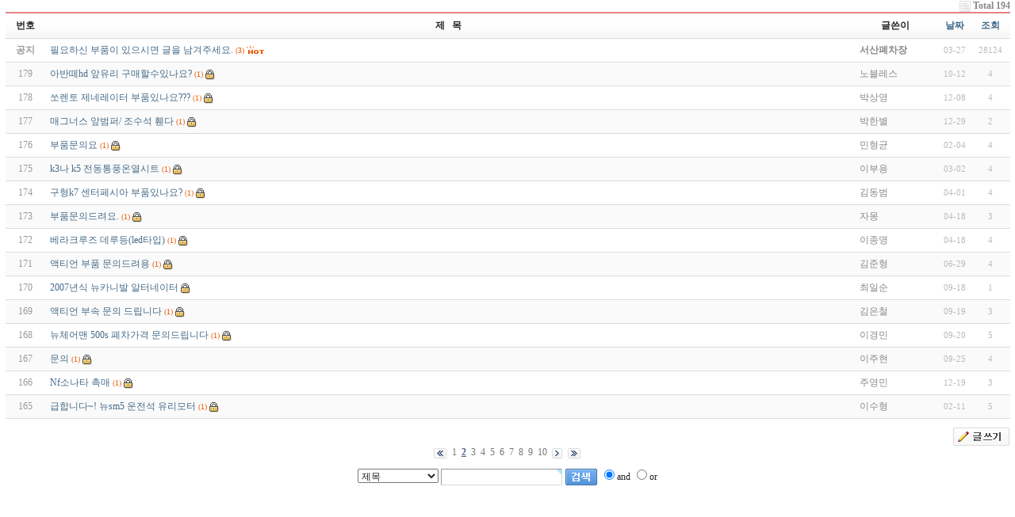

--- FILE ---
content_type: text/html; charset=euc-kr
request_url: http://ssscrap.kr/board/bbs/board.php?bo_table=qna&sop=and&sst=wr_datetime&sod=asc&sfl=&stx=&page=2
body_size: 19536
content:
<!-- <!DOCTYPE HTML PUBLIC "-//W3C//DTD HTML 4.01 Transitional//EN"> -->
<html>
<head>
<meta http-equiv="content-type" content="text/html; charset=euc-kr">
<title>서산폐차장 > 질문과답변 2 페이지</title>
<link rel="stylesheet" href="../style.css" type="text/css">
</head>
<script type="text/javascript">
// 자바스크립트에서 사용하는 전역변수 선언
var g4_path      = "..";
var g4_bbs       = "bbs";
var g4_bbs_img   = "img";
var g4_url       = "http://ssscrap.kr/board";
var g4_is_member = "";
var g4_is_admin  = "";
var g4_bo_table  = "qna";
var g4_sca       = "";
var g4_charset   = "euc-kr";
var g4_cookie_domain = "";
var g4_is_gecko  = navigator.userAgent.toLowerCase().indexOf("gecko") != -1;
var g4_is_ie     = navigator.userAgent.toLowerCase().indexOf("msie") != -1;
var g4_m = "../m";
</script>
<script type="text/javascript" src="../js/jquery-1.4.2.min.js"></script>
<script type="text/javascript" src="../js/common.js"></script>
<body topmargin="0" leftmargin="0" >
<a name="g4_head"></a>
<script type="text/javascript" src="../js/sideview.js"></script>

<style>
.board_top { clear:both; }

.board_list { clear:both; width:100%; table-layout:fixed; margin:5px 0 0 0; }
.board_list th { font-weight:bold; font-size:12px; } 
.board_list th { background:url(../skin/board/basic/img/title_bg.gif) repeat-x; } 
.board_list th { white-space:nowrap; height:34px; overflow:hidden; text-align:center; } 
.board_list th { border-top:2px solid #e48388; border-bottom:1px solid #ddd; } 

.board_list tr.bg0 { background-color:#fafafa; } 
.board_list tr.bg1 { background-color:#ffffff; } 

.board_list td { padding:.5em; }
.board_list td { border-bottom:1px solid #ddd; } 
.board_list td.num { color:#999999; text-align:center; }
.board_list td.checkbox { text-align:center; }
.board_list td.subject { overflow:hidden; }
.board_list td.name { padding:0 0 0 10px; }
.board_list td.datetime { font:normal 11px tahoma; color:#BABABA; text-align:center; }
.board_list td.hit { font:normal 11px tahoma; color:#BABABA; text-align:center; }
.board_list td.good { font:normal 11px tahoma; color:#BABABA; text-align:center; }
.board_list td.nogood { font:normal 11px tahoma; color:#BABABA; text-align:center; }

.board_list .notice { font-weight:normal; }
.board_list .current { font:bold 11px tahoma; color:#E15916; }
.board_list .comment { font-family:Tahoma; font-size:10px; color:#EE5A00; }

.board_button { clear:both; margin:10px 0 0 0; }

.board_page { clear:both; text-align:center; margin:3px 0 0 0; }
.board_page a:link { color:#777; }

.board_search { text-align:center; margin:10px 0 0 0; }
.board_search .stx { height:21px; border:1px solid #9A9A9A; border-right:1px solid #D8D8D8; border-bottom:1px solid #D8D8D8; }
</style>

<!-- 게시판 목록 시작 -->
<table width="99%" align="center" cellpadding="0" cellspacing="0"><tr><td>

    <!-- 분류 셀렉트 박스, 게시물 몇건, 관리자화면 링크 -->
    <div class="board_top">
        <div style="float:left;">
            <form name="fcategory" method="get" style="margin:0px;">
                        </form>
        </div>
        <div style="float:right;">
            <img src="../skin/board/basic/img/icon_total.gif" align="absmiddle" border='0'>
            <span style="color:#888888; font-weight:bold;">Total 194</span>
                                </div>
    </div>

    <!-- 제목 -->
    <form name="fboardlist" method="post">
    <input type='hidden' name='bo_table' value='qna'>
    <input type='hidden' name='sfl'  value=''>
    <input type='hidden' name='stx'  value=''>
    <input type='hidden' name='spt'  value=''>
    <input type='hidden' name='page' value='2'>
    <input type='hidden' name='sw'   value=''>

    <table cellspacing="0" cellpadding="0" class="board_list">
    <col width="50" />
        <col />
    <col width="110" />
    <col width="40" />
    <col width="50" />
            <tr>
        <th>번호</th>
                <th>제&nbsp;&nbsp;&nbsp;목</th>
        <th>글쓴이</th>
        <th><a href='/board/bbs/board.php?bo_table=qna&sop=and&sst=wr_datetime&sod=desc&sfl=&stx=&page=2'>날짜</a></th>
        <th><a href='/board/bbs/board.php?bo_table=qna&sop=and&sst=wr_hit&sod=desc&sfl=&stx=&page=2'>조회</a></th>
                    </tr>

    
    <tr class="bg1"> 
        <td class="num">
            <b>공지</b>        </td>
                <td align="left" class="subject">
            <nobr style='display:block; overflow:hidden;'><a href='../bbs/board.php?bo_table=qna&wr_id=8&sfl=&stx=&sst=wr_datetime&sod=asc&sop=and&page=2'><span class='notice'>필요하신 부품이 있으시면 글을 남겨주세요.</span></a> <a href="../bbs/board.php?bo_table=qna&wr_id=8&sfl=&stx=&sst=wr_datetime&sod=asc&sop=and&page=2"><span class='comment'>(3)</span></a>    <img src='../skin/board/basic/img/icon_hot.gif' align='absmiddle'> </nobr>        </td>
        <td class="name"><span class='member'>서산폐차장</span></td>
        <td class="datetime">03-27</td>
        <td class="hit">28124</td>
                    </tr>
    
    <tr class="bg0"> 
        <td class="num">
            179        </td>
                <td align="left" class="subject">
            <nobr style='display:block; overflow:hidden;'><a href='../bbs/board.php?bo_table=qna&wr_id=37&sfl=&stx=&sst=wr_datetime&sod=asc&sop=and&page=2'>아반떼hd 앞유리 구매할수있나요?</a> <a href="../bbs/board.php?bo_table=qna&wr_id=37&sfl=&stx=&sst=wr_datetime&sod=asc&sop=and&page=2"><span class='comment'>(1)</span></a>     <img src='../skin/board/basic/img/icon_secret.gif' align='absmiddle'></nobr>        </td>
        <td class="name"><span class='guest'>노블레스</span></td>
        <td class="datetime">10-12</td>
        <td class="hit">4</td>
                    </tr>
    
    <tr class="bg1"> 
        <td class="num">
            178        </td>
                <td align="left" class="subject">
            <nobr style='display:block; overflow:hidden;'><a href='../bbs/board.php?bo_table=qna&wr_id=40&sfl=&stx=&sst=wr_datetime&sod=asc&sop=and&page=2'>쏘렌토 제네레이터 부품있나요???</a> <a href="../bbs/board.php?bo_table=qna&wr_id=40&sfl=&stx=&sst=wr_datetime&sod=asc&sop=and&page=2"><span class='comment'>(1)</span></a>     <img src='../skin/board/basic/img/icon_secret.gif' align='absmiddle'></nobr>        </td>
        <td class="name"><span class='guest'>박상영</span></td>
        <td class="datetime">12-08</td>
        <td class="hit">4</td>
                    </tr>
    
    <tr class="bg0"> 
        <td class="num">
            177        </td>
                <td align="left" class="subject">
            <nobr style='display:block; overflow:hidden;'><a href='../bbs/board.php?bo_table=qna&wr_id=42&sfl=&stx=&sst=wr_datetime&sod=asc&sop=and&page=2'>매그너스 앞범퍼/ 조수석 휀다</a> <a href="../bbs/board.php?bo_table=qna&wr_id=42&sfl=&stx=&sst=wr_datetime&sod=asc&sop=and&page=2"><span class='comment'>(1)</span></a>     <img src='../skin/board/basic/img/icon_secret.gif' align='absmiddle'></nobr>        </td>
        <td class="name"><span class='guest'>박한별</span></td>
        <td class="datetime">12-29</td>
        <td class="hit">2</td>
                    </tr>
    
    <tr class="bg1"> 
        <td class="num">
            176        </td>
                <td align="left" class="subject">
            <nobr style='display:block; overflow:hidden;'><a href='../bbs/board.php?bo_table=qna&wr_id=43&sfl=&stx=&sst=wr_datetime&sod=asc&sop=and&page=2'>부품문의요</a> <a href="../bbs/board.php?bo_table=qna&wr_id=43&sfl=&stx=&sst=wr_datetime&sod=asc&sop=and&page=2"><span class='comment'>(1)</span></a>     <img src='../skin/board/basic/img/icon_secret.gif' align='absmiddle'></nobr>        </td>
        <td class="name"><span class='guest'>민형균</span></td>
        <td class="datetime">02-04</td>
        <td class="hit">4</td>
                    </tr>
    
    <tr class="bg0"> 
        <td class="num">
            175        </td>
                <td align="left" class="subject">
            <nobr style='display:block; overflow:hidden;'><a href='../bbs/board.php?bo_table=qna&wr_id=44&sfl=&stx=&sst=wr_datetime&sod=asc&sop=and&page=2'>k3나 k5 전동통풍온열시트</a> <a href="../bbs/board.php?bo_table=qna&wr_id=44&sfl=&stx=&sst=wr_datetime&sod=asc&sop=and&page=2"><span class='comment'>(1)</span></a>     <img src='../skin/board/basic/img/icon_secret.gif' align='absmiddle'></nobr>        </td>
        <td class="name"><span class='guest'>이부용</span></td>
        <td class="datetime">03-02</td>
        <td class="hit">4</td>
                    </tr>
    
    <tr class="bg1"> 
        <td class="num">
            174        </td>
                <td align="left" class="subject">
            <nobr style='display:block; overflow:hidden;'><a href='../bbs/board.php?bo_table=qna&wr_id=48&sfl=&stx=&sst=wr_datetime&sod=asc&sop=and&page=2'>구형k7 센터페시아 부품있나요?</a> <a href="../bbs/board.php?bo_table=qna&wr_id=48&sfl=&stx=&sst=wr_datetime&sod=asc&sop=and&page=2"><span class='comment'>(1)</span></a>     <img src='../skin/board/basic/img/icon_secret.gif' align='absmiddle'></nobr>        </td>
        <td class="name"><span class='guest'>김동범</span></td>
        <td class="datetime">04-01</td>
        <td class="hit">4</td>
                    </tr>
    
    <tr class="bg0"> 
        <td class="num">
            173        </td>
                <td align="left" class="subject">
            <nobr style='display:block; overflow:hidden;'><a href='../bbs/board.php?bo_table=qna&wr_id=50&sfl=&stx=&sst=wr_datetime&sod=asc&sop=and&page=2'>부품문의드려요.</a> <a href="../bbs/board.php?bo_table=qna&wr_id=50&sfl=&stx=&sst=wr_datetime&sod=asc&sop=and&page=2"><span class='comment'>(1)</span></a>     <img src='../skin/board/basic/img/icon_secret.gif' align='absmiddle'></nobr>        </td>
        <td class="name"><span class='guest'>자몽</span></td>
        <td class="datetime">04-18</td>
        <td class="hit">3</td>
                    </tr>
    
    <tr class="bg1"> 
        <td class="num">
            172        </td>
                <td align="left" class="subject">
            <nobr style='display:block; overflow:hidden;'><a href='../bbs/board.php?bo_table=qna&wr_id=52&sfl=&stx=&sst=wr_datetime&sod=asc&sop=and&page=2'>베라크루즈 데루등(led타입)</a> <a href="../bbs/board.php?bo_table=qna&wr_id=52&sfl=&stx=&sst=wr_datetime&sod=asc&sop=and&page=2"><span class='comment'>(1)</span></a>     <img src='../skin/board/basic/img/icon_secret.gif' align='absmiddle'></nobr>        </td>
        <td class="name"><span class='guest'>이종명</span></td>
        <td class="datetime">04-18</td>
        <td class="hit">4</td>
                    </tr>
    
    <tr class="bg0"> 
        <td class="num">
            171        </td>
                <td align="left" class="subject">
            <nobr style='display:block; overflow:hidden;'><a href='../bbs/board.php?bo_table=qna&wr_id=55&sfl=&stx=&sst=wr_datetime&sod=asc&sop=and&page=2'>액티언 부품 문의드려용</a> <a href="../bbs/board.php?bo_table=qna&wr_id=55&sfl=&stx=&sst=wr_datetime&sod=asc&sop=and&page=2"><span class='comment'>(1)</span></a>     <img src='../skin/board/basic/img/icon_secret.gif' align='absmiddle'></nobr>        </td>
        <td class="name"><span class='guest'>김준형</span></td>
        <td class="datetime">06-29</td>
        <td class="hit">4</td>
                    </tr>
    
    <tr class="bg1"> 
        <td class="num">
            170        </td>
                <td align="left" class="subject">
            <nobr style='display:block; overflow:hidden;'><a href='../bbs/board.php?bo_table=qna&wr_id=60&sfl=&stx=&sst=wr_datetime&sod=asc&sop=and&page=2'>2007년식 뉴카니발 알터네이터</a>     <img src='../skin/board/basic/img/icon_secret.gif' align='absmiddle'></nobr>        </td>
        <td class="name"><span class='guest'>최일순</span></td>
        <td class="datetime">09-18</td>
        <td class="hit">1</td>
                    </tr>
    
    <tr class="bg0"> 
        <td class="num">
            169        </td>
                <td align="left" class="subject">
            <nobr style='display:block; overflow:hidden;'><a href='../bbs/board.php?bo_table=qna&wr_id=61&sfl=&stx=&sst=wr_datetime&sod=asc&sop=and&page=2'>액티언 부속 문의 드립니다</a> <a href="../bbs/board.php?bo_table=qna&wr_id=61&sfl=&stx=&sst=wr_datetime&sod=asc&sop=and&page=2"><span class='comment'>(1)</span></a>     <img src='../skin/board/basic/img/icon_secret.gif' align='absmiddle'></nobr>        </td>
        <td class="name"><span class='guest'>김은철</span></td>
        <td class="datetime">09-19</td>
        <td class="hit">3</td>
                    </tr>
    
    <tr class="bg1"> 
        <td class="num">
            168        </td>
                <td align="left" class="subject">
            <nobr style='display:block; overflow:hidden;'><a href='../bbs/board.php?bo_table=qna&wr_id=63&sfl=&stx=&sst=wr_datetime&sod=asc&sop=and&page=2'>뉴체어맨 500s 폐차가격 문의드립니다</a> <a href="../bbs/board.php?bo_table=qna&wr_id=63&sfl=&stx=&sst=wr_datetime&sod=asc&sop=and&page=2"><span class='comment'>(1)</span></a>     <img src='../skin/board/basic/img/icon_secret.gif' align='absmiddle'></nobr>        </td>
        <td class="name"><span class='guest'>이경민</span></td>
        <td class="datetime">09-20</td>
        <td class="hit">5</td>
                    </tr>
    
    <tr class="bg0"> 
        <td class="num">
            167        </td>
                <td align="left" class="subject">
            <nobr style='display:block; overflow:hidden;'><a href='../bbs/board.php?bo_table=qna&wr_id=65&sfl=&stx=&sst=wr_datetime&sod=asc&sop=and&page=2'>문의</a> <a href="../bbs/board.php?bo_table=qna&wr_id=65&sfl=&stx=&sst=wr_datetime&sod=asc&sop=and&page=2"><span class='comment'>(1)</span></a>     <img src='../skin/board/basic/img/icon_secret.gif' align='absmiddle'></nobr>        </td>
        <td class="name"><span class='guest'>이주현</span></td>
        <td class="datetime">09-25</td>
        <td class="hit">4</td>
                    </tr>
    
    <tr class="bg1"> 
        <td class="num">
            166        </td>
                <td align="left" class="subject">
            <nobr style='display:block; overflow:hidden;'><a href='../bbs/board.php?bo_table=qna&wr_id=67&sfl=&stx=&sst=wr_datetime&sod=asc&sop=and&page=2'>Nf소나타 촉매</a> <a href="../bbs/board.php?bo_table=qna&wr_id=67&sfl=&stx=&sst=wr_datetime&sod=asc&sop=and&page=2"><span class='comment'>(1)</span></a>     <img src='../skin/board/basic/img/icon_secret.gif' align='absmiddle'></nobr>        </td>
        <td class="name"><span class='guest'>주영민</span></td>
        <td class="datetime">12-19</td>
        <td class="hit">3</td>
                    </tr>
    
    <tr class="bg0"> 
        <td class="num">
            165        </td>
                <td align="left" class="subject">
            <nobr style='display:block; overflow:hidden;'><a href='../bbs/board.php?bo_table=qna&wr_id=69&sfl=&stx=&sst=wr_datetime&sod=asc&sop=and&page=2'>급합니다~! 뉴sm5 운전석 유리모터</a> <a href="../bbs/board.php?bo_table=qna&wr_id=69&sfl=&stx=&sst=wr_datetime&sod=asc&sop=and&page=2"><span class='comment'>(1)</span></a>     <img src='../skin/board/basic/img/icon_secret.gif' align='absmiddle'></nobr>        </td>
        <td class="name"><span class='guest'>이수형</span></td>
        <td class="datetime">02-11</td>
        <td class="hit">5</td>
                    </tr>
    
    
    </table>
    </form>

    <div class="board_button">
        <div style="float:left;">
                        </div>

        <div style="float:right;">
        <a href="./write.php?bo_table=qna"><img src="../skin/board/basic/img/btn_write.gif" border='0'></a>        </div>
    </div>

    <!-- 페이지 -->
    <div class="board_page">
                        <a href='./board.php?bo_table=qna&sfl=&stx=&sst=wr_datetime&sod=asc&sop=and&page=2&page=1'><img src='../skin/board/basic/img/page_begin.gif' border='0' align='absmiddle' title='처음'></a> &nbsp;<a href='./board.php?bo_table=qna&sfl=&stx=&sst=wr_datetime&sod=asc&sop=and&page=2&page=1'><span>1</span></a> &nbsp;<b><span style="color:#4D6185; font-size:12px; text-decoration:underline;">2</span></b>  &nbsp;<a href='./board.php?bo_table=qna&sfl=&stx=&sst=wr_datetime&sod=asc&sop=and&page=2&page=3'><span>3</span></a> &nbsp;<a href='./board.php?bo_table=qna&sfl=&stx=&sst=wr_datetime&sod=asc&sop=and&page=2&page=4'><span>4</span></a> &nbsp;<a href='./board.php?bo_table=qna&sfl=&stx=&sst=wr_datetime&sod=asc&sop=and&page=2&page=5'><span>5</span></a> &nbsp;<a href='./board.php?bo_table=qna&sfl=&stx=&sst=wr_datetime&sod=asc&sop=and&page=2&page=6'><span>6</span></a> &nbsp;<a href='./board.php?bo_table=qna&sfl=&stx=&sst=wr_datetime&sod=asc&sop=and&page=2&page=7'><span>7</span></a> &nbsp;<a href='./board.php?bo_table=qna&sfl=&stx=&sst=wr_datetime&sod=asc&sop=and&page=2&page=8'><span>8</span></a> &nbsp;<a href='./board.php?bo_table=qna&sfl=&stx=&sst=wr_datetime&sod=asc&sop=and&page=2&page=9'><span>9</span></a> &nbsp;<a href='./board.php?bo_table=qna&sfl=&stx=&sst=wr_datetime&sod=asc&sop=and&page=2&page=10'><span>10</span></a> &nbsp;<a href='./board.php?bo_table=qna&sfl=&stx=&sst=wr_datetime&sod=asc&sop=and&page=2&page=11'><img src='../skin/board/basic/img/page_next.gif' border='0' align='absmiddle' title='다음'></a> &nbsp;<a href='./board.php?bo_table=qna&sfl=&stx=&sst=wr_datetime&sod=asc&sop=and&page=2&page=13'><img src='../skin/board/basic/img/page_end.gif' border='0' align='absmiddle' title='맨끝'></a>            </div>

    <!-- 검색 -->
    <div class="board_search">
        <form name="fsearch" method="get">
        <input type="hidden" name="bo_table" value="qna">
        <input type="hidden" name="sca"      value="">
        <select name="sfl">
            <option value="wr_subject">제목</option>
            <option value="wr_content">내용</option>
            <option value="wr_subject||wr_content">제목+내용</option>
            <option value="mb_id,1">회원아이디</option>
            <option value="mb_id,0">회원아이디(코)</option>
            <option value="wr_name,1">글쓴이</option>
            <option value="wr_name,0">글쓴이(코)</option>
        </select>
        <input name="stx" class="stx" maxlength="15" itemname="검색어" required value=''>
        <input type="image" src="../skin/board/basic/img/btn_search.gif" border='0' align="absmiddle">
        <input type="radio" name="sop" value="and">and
        <input type="radio" name="sop" value="or">or
        </form>
    </div>

</td></tr></table>

<script type="text/javascript">
if ('') document.fcategory.sca.value = '';
if ('') {
    document.fsearch.sfl.value = '';

    if ('and' == 'and') 
        document.fsearch.sop[0].checked = true;

    if ('and' == 'or')
        document.fsearch.sop[1].checked = true;
} else {
    document.fsearch.sop[0].checked = true;
}
</script>

<!-- 게시판 목록 끝 -->

<!-- 사용스킨 : basic -->
<script type="text/javascript" src="../js/wrest.js"></script>

<!-- 새창 대신 사용하는 iframe -->
<iframe width=0 height=0 name='hiddenframe' style='display:none;'></iframe>


</body>
</html>
